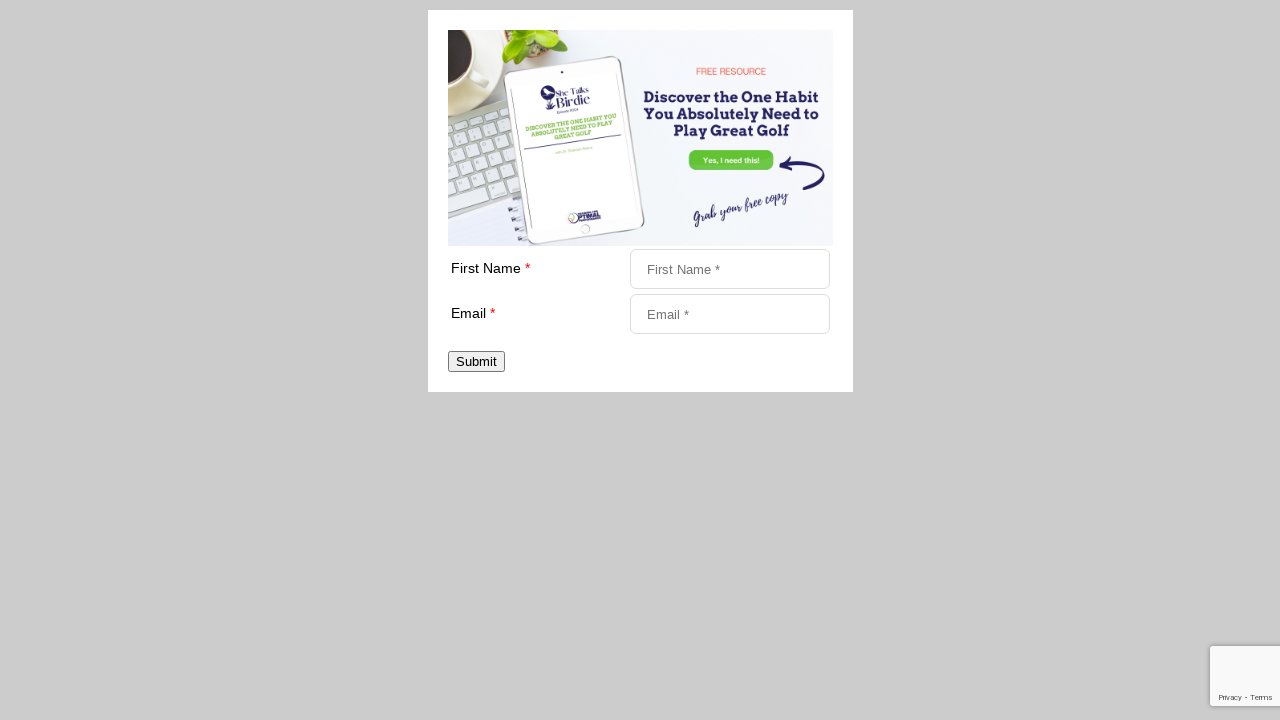

--- FILE ---
content_type: text/html;charset=UTF-8
request_url: https://nj215.infusionsoft.app/app/form/8f6cb7f8178e98b566773b1018ae81aa?cookieUUID=73a8e444-4169-4d46-b8ab-b861054c1629
body_size: 4826
content:
<!DOCTYPE html PUBLIC "-//W3C//DTD XHTML 1.0 Transitional//EN" "http://www.w3.org/TR/xhtml1/DTD/xhtml1-transitional.dtd">
<html>
    <head>
        <title>STB - #004&nbsp;
Cheat Sheet Request - Powered by Keap</title>
        <meta name="viewport" content="width=device-width, initial-scale=1">
        <link rel="shortcut icon" href=/slices/style/keap-favicon.ico type="image/x-icon"/>

<!-- Headers to prevent the caching of pages -->
<meta http-equiv="Content-Type" content="text/html;charset=UTF-8"/>
<meta http-equiv="pragma" content="no-cache"/>
<meta http-equiv="cache-control" content="no-store"/>
<script src="/js/lightbox_js.jsp?b=1.70.0.890698-hf-202601151939" type="text/javascript"></script><link href="/css/anti_spam.jsp?b=1.70.0.890698-hf-202601151939" media="all" rel="stylesheet" type="text/css" /><script type="text/javascript">(function() {
                            var styleArray = ["/css/anti_spam.jsp"];
                            if (window.Infusion) {
                                Infusion.stylesLoaded(styleArray);
                            } else if (window.InfusionStyles) {
                                window.InfusionStyles.concat(styleArray);
                            } else {
                                window.InfusionStyles = styleArray;
                            }
                        })();</script><script src="/js/webform/iFrameMagicServer.js?b=1.70.0.890698-hf-202601151939" type="text/javascript"></script><link href="/resources/external/bower/pikaday/css/pikaday.css?b=1.70.0.890698-hf-202601151939" media="all" rel="stylesheet" type="text/css" /><script type="text/javascript">(function() {
                            var styleArray = ["/resources/external/bower/pikaday/css/pikaday.css"];
                            if (window.Infusion) {
                                Infusion.stylesLoaded(styleArray);
                            } else if (window.InfusionStyles) {
                                window.InfusionStyles.concat(styleArray);
                            } else {
                                window.InfusionStyles = styleArray;
                            }
                        })();</script><style>
            .pikaday-container {
                position: absolute;
                z-index: 10;
            }
        </style>
    </head>
    <body marginwidth="0" offset="0" leftmargin="0" style="margin-bottom: 0px; margin-top: 0px" marginheight="0" >
        <style type="text/css">
.beta-base .preheader, .beta-base .header, .beta-base .sidebar, .beta-base .body, .beta-base .footer, #mainContent {
    text-align: start;
}
.beta-base .preheader, .beta-base .header, .beta-base .body, .beta-base .sidebar, .beta-base .leftSidebar, .beta-base .rightSidebar, .beta-base .footer {
    margin: 0;
    padding: 0;
    border: none;
    white-space: normal;
    line-height: normal;
}
.beta-base .title, .beta-base .subtitle, .beta-base .text, .beta-base img {
    margin: 0;
    padding: 0;
    background: none;
    border: none;
    white-space: normal;
    line-height: normal;
}
.beta-base .bodyContainer td.preheader{
    padding: 10px 0;
}
.beta-base .bodyContainer td.header {
    padding: 0;
    height: 30px;
}
.beta-base .bodyContainer td.body, .beta-base .bodyContainer td.footer,
.beta-base .bodyContainer td.sidebar, .beta-base .bodyContainer td.leftSidebar, .beta-base .bodyContainer td.rightSidebar {
    padding: 20px;
}
.beta-base .bodyContainer td.header p, .beta-base .bodyContainer td.preheader p, .beta-base .bodyContainer td.body p,
.beta-base .bodyContainer td.footer p, .beta-base .bodyContainer td.sidebar p,
.beta-base .bodyContainer td.leftSidebar p, .beta-base .bodyContainer td.rightSidebar p {
    margin: 0;
    color: inherit;
}
.beta-base .bodyContainer td.header div.title, .beta-base .bodyContainer td.preheader div.title, .beta-base .bodyContainer td.body div.title,
.beta-base .bodyContainer td.footer div.title, .beta-base .bodyContainer td.sidebar div.title,
.beta-base .bodyContainer td.leftSidebar div.title, .beta-base .bodyContainer td.rightSidebar div.title,
.beta-base .bodyContainer td.header div.subtitle, .beta-base .bodyContainer td.preheader div.subtitle, .beta-base .bodyContainer td.body div.subtitle,
.beta-base .bodyContainer td.footer div.subtitle, .beta-base .bodyContainer td.sidebar div.subtitle,
.beta-base .bodyContainer td.leftSidebar div.subtitle, .beta-base .bodyContainer td.rightSidebar div.subtitle,
.beta-base .bodyContainer td.header div.text, .beta-base .bodyContainer td.preheader div.text, .beta-base .bodyContainer td.body div.text, .beta-base .bodyContainer td.body div.text div,
.beta-base .bodyContainer td.footer div.text, .beta-base .bodyContainer td.sidebar div.text,
.beta-base .bodyContainer td.leftSidebar div.text, .beta-base .bodyContainer td.rightSidebar div.text {
    overflow: auto;
}
.beta-base .optout {
    margin-bottom: 10px;
    margin-top: 10px;
}
div.infusion-captcha {
    width: 220px;
    padding: 10px;
}
div.infusion-captcha input, div.infusion-captcha select, div.infusion-captcha textarea {
    width: 95%;
    display: inline-block;
    vertical-align: middle;
}
table.infusion-field-container td.infusion-field-input-container {
    padding-bottom: 12px;
}
table.infusion-field-container td + .infusion-field-input-container {
    padding-bottom: 0 !important;
}
table.infusion-field-container td + .infusion-field-label-container {
    padding-bottom: 12px !important;
}
table.infusion-field-container td.infusion-field-input-container input[type='text'],
table.infusion-field-container td.infusion-field-input-container input[type='email'],
table.infusion-field-container td.infusion-field-input-container input[type='tel'],
table.infusion-field-container td.infusion-field-input-container input[type='password'],
table.infusion-field-container td.infusion-field-input-container textarea {
    width: 100%;
    margin: 0;
}
table.infusion-field-container td.infusion-field-input-container input[type='text'],
table.infusion-field-container td.infusion-field-input-container input[type='email'],
table.infusion-field-container td.infusion-field-input-container input[type='tel'],
table.infusion-field-container td.infusion-field-input-container input[type='password'],
table.infusion-field-container td.infusion-field-input-container select {
    background-color: #fff;
    border-radius: 6px;
    border: 1px solid #ddd;
    box-sizing: border-box;
    padding: 8px 16px;
    height: 40px;
    line-height: normal;
    outline: none;
    -webkit-appearance: none;
    -webkit-transition: border .3s ease;
    transition: border .3s ease;
}
table.infusion-field-container td.infusion-field-input-container input.infusion-field-required {
    border-color: red;
}
table.infusion-field-container td.infusion-field-input-container input.infusion-field-required::placeholder,
table.infusion-field-container td.infusion-field-input-container textarea.infusion-field-required::placeholder,
table.infusion-field-container td.infusion-field-label-container .span-required-field {
    color: red;
}
table.infusion-field-container td.infusion-field-input-container div.infusion-field-input-container select.infusion-field-required,
table.infusion-field-container td.infusion-field-input-container select.infusion-field-required {
    border-color: red;
    color: red !important;
}
table.infusion-field-container td.infusion-field-input-container textarea.infusion-field-required {
    border-color: red;
}
table.infusion-field-container td.infusion-field-input-container div.infusion-field-required-errorMessage {
    color: red;
    font-size: 12px;
    font-family: Arial;
    padding-left: 4px;
    padding-top: 2px;
    padding-bottom: 5px;
}
table.infusion-field-container td.infusion-field-input-container select {
    background-image: url("data:image/svg+xml,%3Csvg xmlns='http://www.w3.org/2000/svg' viewBox='0 0 24 24' id='chevron-down'%3E%3Cpath d='M6.293 9.293a1 1 0 0 1 1.414 0L12 13.586l4.293-4.293a1 1 0 1 1 1.414 1.414l-5 5a1 1 0 0 1-1.414 0l-5-5a1 1 0 0 1 0-1.414z' fill-rule='evenodd'%3E%3C/path%3E%3C/svg%3E");
    background-size: 20px;
    background-position: calc(100% - 6px) center;
    background-repeat: no-repeat;
}
table.infusion-field-container td.infusion-field-input-container select {
    width: 100%;
    margin: 0;
}
table.infusion-field-container td.infusion-field-input-container select.infusion-multiselect {
    height: auto;
    background-image: none;
}
table.infusion-field-container td.infusion-field-input-container input[type='text']:focus,
table.infusion-field-container td.infusion-field-input-container input[type='email']:focus,
table.infusion-field-container td.infusion-field-input-container input[type='tel']:focus,
table.infusion-field-container td.infusion-field-input-container input[type='password']:focus {
    border-color: #bbb;
}
table.infusion-field-container td.infusion-field-label-container {
    padding-right: 5px;
    max-width: 200px;
}
.infusion-label-checkbox {
    position: relative;
    top: -3px;
}
span.infusion-checkbox {
    display: block;
    margin-left: -5px;
}
td.header .image-snippet img {
    vertical-align: bottom;
}
#webformErrors {
    color: #990000;
    font-size: 14px;
}
html, body {
    margin: 0;
    padding: 0;
    height: 100%;
}
.infusion-form {
    margin: 0;
    height: 100%;
}
.infusion-option {
    display: block;
    text-align: left;
}
@media only screen and (max-width: 675px) {
    .infusion-form .infusion-field-container,
    .infusion-form .infusion-field-container tr,
    .infusion-form .infusion-field-container td,
    .infusion-form .infusion-field-container tbody {
        display: block;
    }
    .infusion-form .infusion-field-container .pika-table tr {
        display: table-row !important;
        margin-bottom: 0 !important;
    }
    .infusion-form .infusion-field-container .pika-table td {
        display: table-cell !important;
    }
    .infusion-form .infusion-field-container .pika-table tbody {
        display: table-row-group !important;
    }
    .infusion-form table.bodyContainer {
        width: 100% !important;
    }
    .infusion-form img {
        max-width: 100%;
        height: auto;
    }
    .infusion-form .image-snippet[contentid="spotlight"] {
        width: 64px;
    }
    .infusion-form .infusion-field-input-container {
        width: 100% !important;
    }
    .infusion-form .video-container iframe {
        width: 100%;
    }
    .infusion-form .infusion-submit button {
        width: 100% !important;
    }
}
</style>
<style type="text/css">
.beta-font-b h1, .beta-font-b h2, .beta-font-b h3, .beta-font-b h4, .beta-font-b h5, .beta-font-b h6 {
    font-family: arial,sans-serif;
}
.beta-font-b h1 {font-size: 24px;}
.beta-font-b h2 {font-size: 20px;}
.beta-font-b h3 {font-size: 14px;}
.beta-font-b h4 {font-size: 12px;}
.beta-font-b h5 {font-size: 10px;}
.beta-font-b h6 {font-size: 8px;}
.beta-font-b address {font-style: italic;}
.beta-font-b pre {font-family: Courier New, monospace;}
.beta-font-b .title, .beta-font-b .title p {
    font-size: 20px;
    font-weight: bold;
    font-family: arial,sans-serif;
}
.beta-font-b .subtitle, .beta-font-b .subtitle p {
    font-size: 11px;
    font-weight: normal;
    font-family: arial,sans-serif;
}
.beta-font-b .text, .beta-font-b p {
    font-size: 12px;
    font-family: arial,sans-serif;
}
.beta-font-b .preheader .text, .beta-font-b .preheader .text p {
    font-size: 11px;
    font-family: arial,sans-serif;
}
.beta-font-b .footer a {
    font-size: 11px;
    font-family: arial,sans-serif;
}
.beta-font-b .footer .text {
    font-size: 10px;
    font-family: verdana,sans-serif;
}
.beta-font-b .sidebar .title, .beta-font-b .leftSidebar .title, .beta-font-b .rightSidebar .title {
    font-size: 15px;
    font-weight: bold;
    font-family: arial,sans-serif;
}
.beta-font-b .sidebar .subtitle, .beta-font-b .leftSidebar .subtitle, .beta-font-b .rightSidebar .subtitle {
    font-size: 12px;
    font-family: arial, sans-serif;
}
.beta-font-b .sidebar .text, .beta-font-b .sidebar .text p, .beta-font-b .leftSidebar .text, .beta-font-b .rightSidebar .text {
    font-size: 11px;
    font-family: arial, sans-serif;
}
.infusion-field-label-container {
    font-size: 14px;
    font-family: arial,sans-serif;
}
.infusion-field-input-container {
    color: #000000;
    font-size: 12px;
}
.infusion-option label {
    color: #000000;
    font-size: 14px;
    font-family: arial,sans-serif;
}
</style>
<style type="text/css">
.default .background{
background-color:#cccccc;
;
}
.default .title{
color:#262262;
;
}
.default .subtitle{
color:#f15c25;
;
}
.default .text{
color:#787878;
;
}
.default a{
color:#f15c25;
;
}
.default .background .preheader .text{
color:#2a2928;
;
}
.default .background .preheader a{
color:#2a2928;
;
}
.default .header{
background-color:#ffffff;
;
}
.default .header .title{
color:#000000;
;
}
.default .header .subtitle{
color:#000000;
;
}
.default .header .text{
color:#000000;
;
}
.default .header .a{
color:#157DB8;
;
}
.default .hero{
background-color:#025C8D;
;
}
.default .hero .title{
color:#FFFFFF;
;
}
.default .hero .subtitle{
color:#FFFFFF;
;
}
.default .hero .text{
color:#FFFFFF;
;
}
.default .hero .a{
color:#157DB8;
;
}
.default .quote{
background-color:#013B5A;
;
}
.default .quote:after{
border-color:#013B5A transparent transparent transparent;
;
}
.default .quote .title{
color:#FFFFFF;
;
}
.default .quote .subtitle{
color:#FFFFFF;
;
}
.default .quote .text{
color:#FFFFFF;
;
}
.default .quote .a{
color:#157DB8;
;
}
.default .body{
background-color:#ffffff;
;
}
.default .main .title{
color:#000000;
;
}
.default .main .subtitle{
color:#000000;
;
}
.default .main .text{
color:#000000;
;
}
.default .main .a{
color:#157DB8;
;
}
.default .sidebar{
background-color:#ffffff;
;
}
.default .sidebar .title{
color:#f15c25;
;
}
.default .sidebar .subtitle{
color:#669940;
;
}
.default .sidebar .text{
color:#000000;
;
}
.default .sidebar .a{
color:#157DB8;
;
}
.default .leftSidebar{
background-color:#ffffff;
;
}
.default .leftSidebar .title{
color:#f15c25;
;
}
.default .leftSidebar .subtitle{
color:#669940;
;
}
.default .rightSidebar{
background-color:#ffffff;
;
}
.default .rightSidebar .title{
color:#f15c25;
;
}
.default .rightSidebar .subtitle{
color:#669940;
;
}
.default .footer{
background-color:#ffffff;
;
}
.default .footer .text{
color:#ffffff;
;
}
.default .footer .title{
color:#000000;
;
}
.default .footer a{
color:#0e2be8;
;
}
.default .footer .subtitle{
color:#000000;
;
}
.default .infusion-field-label-container{
font-size:14px;
;
}
.default .infusion-field-label-container{
font-family:arial;
;
}
.default .infusion-field-label-container{
color:#000000;
;
}
.default .infusion-field-input{
font-size:14px;
;
}
.default .infusion-option label{
font-size:14px;
;
}
.default .infusion-option label{
font-family:arial;
;
}
.default .infusion-option label{
color:#000000;
;
}
.default .webFormBodyContainer{
border-width:0px;
;
}
.default .webFormBodyContainer{
border-style:Hidden;
;
}
.default .webFormBodyContainer{
border-color:#000000;
;
}
</style>
<style type="text/css">
.infusion-field-label-container {
text-align:Left;
}
.infusion-field-input-container {
width:200px;
}
.infusion-field-label-container {
vertical-align:Middle;
}
.bodyContainer {
width:425px;
}
</style>
<script src="https://nj215.infusionsoft.app/app/webTracking/getTrackingCode?b=1.70.0.890698-hf-202601151939" type="text/javascript">
</script>
<script src="https://nj215.infusionsoft.app/app/webform/overwriteRefererJs?b=1.70.0.890698-hf-202601151939" type="text/javascript">
</script>
<script src="https://nj215.infusionsoft.com/resources/external/recaptcha/production/recaptcha.js?b=1.70.0.890698-hf-202601151939" type="text/javascript">
</script>
<script async="async" defer="defer" src="https://www.google.com/recaptcha/api.js?onload=onloadInfusionRecaptchaCallback&render=explicit" type="text/javascript">
</script>
<div class="text" id="webformErrors" name="errorContent">
</div>
<form accept-charset="UTF-8" action="https://nj215.infusionsoft.app/app/form/process/8f6cb7f8178e98b566773b1018ae81aa" class="infusion-form" id="inf_form_8f6cb7f8178e98b566773b1018ae81aa" method="POST" name="STB - #004&nbsp; Cheat Sheet Request" onsubmit="submitWebForm()">
<script type="text/javascript">
function submitWebForm() {
var form = document.forms[0];
var resolution = document.createElement('input');
resolution.setAttribute('id', 'screenResolution');
resolution.setAttribute('type', 'hidden');
resolution.setAttribute('name', 'screenResolution');
var resolutionString = screen.width + 'x' + screen.height;
resolution.setAttribute('value', resolutionString);
form.appendChild(resolution);
var pluginString = '';
if (window.ActiveXObject) {
    var activeXNames = {'AcroPDF.PDF':'Adobe Reader',
        'ShockwaveFlash.ShockwaveFlash':'Flash',
        'QuickTime.QuickTime':'Quick Time',
        'SWCtl':'Shockwave',
        'WMPLayer.OCX':'Windows Media Player',
        'AgControl.AgControl':'Silverlight'};
    var plugin = null;
    for (var activeKey in activeXNames) {
        try {
            plugin = null;
            plugin = new ActiveXObject(activeKey);
        } catch (e) {
            // do nothing, the plugin is not installed
        }
        pluginString += activeXNames[activeKey] + ',';
    }
    var realPlayerNames = ['rmockx.RealPlayer G2 Control',
        'rmocx.RealPlayer G2 Control.1',
        'RealPlayer.RealPlayer(tm) ActiveX Control (32-bit)',
        'RealVideo.RealVideo(tm) ActiveX Control (32-bit)',
        'RealPlayer'];
    for (var index = 0; index < realPlayerNames.length; index++) {
        try {
            plugin = new ActiveXObject(realPlayerNames[index]);
        } catch (e) {
            continue;
        }
        if (plugin) {
            break;
        }
    }
    if (plugin) {
        pluginString += 'RealPlayer,';
    }
} else {
    for (var i = 0; i < navigator.plugins.length; i++) {
        pluginString += navigator.plugins[i].name + ',';
    }
}
pluginString = pluginString.substring(0, pluginString.lastIndexOf(','));
var plugins = document.createElement('input');
plugins.setAttribute('id', 'pluginList');
plugins.setAttribute('type', 'hidden');
plugins.setAttribute('name', 'pluginList');
plugins.setAttribute('value', pluginString);
form.appendChild(plugins);
var java = navigator.javaEnabled();
var javaEnabled = document.createElement('input');
javaEnabled.setAttribute('id', 'javaEnabled');
javaEnabled.setAttribute('type', 'hidden');
javaEnabled.setAttribute('name', 'javaEnabled');
javaEnabled.setAttribute('value', java);
form.appendChild(javaEnabled);
jQuery('.infusion-submit button').attr('disabled', true);
}
</script><input name="inf_form_xid" type="hidden" value="8f6cb7f8178e98b566773b1018ae81aa" /><input name="inf_form_name" type="hidden" value="STB - #004&nbsp; Cheat Sheet Request" /><input name="infusionsoft_version" type="hidden" value="1.70.0.890698" />
<div class="default beta-base beta-font-b" id="mainContent" style="height:100%">
<table cellpadding="10" cellspacing="0" class="background" style="width: 100%; height: 100%">
<tbody>
<tr>
<td align="center" valign="top">
<table bgcolor="#FFFFFF" cellpadding="20" cellspacing="0" class="bodyContainer webFormBodyContainer" width="100%">
<tbody>
<tr>
<td bgcolor="#FFFFFF" class="body" sectionid="body" valign="top">
<div>
<div class="authoring-image image-snippet" contentid="image">
<div class="authoring-image image-snippet" contentid="image">
<div class="imageSnippet-alignDiv">
<img align="bottom" alt="Request free download" border="0" class="simage" height="216" src="https://nj215.files.keap.app/nj215/a41c9451-b5b0-4974-9522-321355646d7a" style="margin-left: 0px; margin-right: 0px;" title="Request free download" width="385" />
</div>
</div>
</div>
</div>
<div>
<table class="infusion-field-container" style="width:100%;">
<tbody>
<tr>
<td class="infusion-field-label-container">
<label for="inf_field_FirstName">First Name *</label>
</td>
<td class="infusion-field-input-container" style="width:200px;">
<input autocomplete="given-name" id="inf_field_FirstName" is-required="true" name="inf_field_FirstName" placeholder="First Name *" type="text" />
</td>
</tr>
</tbody>
</table>
</div>
<div>
<table class="infusion-field-container" style="width:100%;">
<tbody>
<tr>
<td class="infusion-field-label-container">
<label for="inf_field_Email">Email *</label>
</td>
<td class="infusion-field-input-container" style="width:200px;">
<input autocomplete="email" id="inf_field_Email" is-required="true" name="inf_field_Email" placeholder="Email *" type="email" />
</td>
</tr>
</tbody>
</table>
</div>
<div>
<div style="height:15px; line-height:15px;">
&nbsp;
</div>
</div>
<div>
<div class="infusion-submit" style="text-align:left;">
<button class="infusion-recaptcha" id="recaptcha_8f6cb7f8178e98b566773b1018ae81aa" style="" type="submit" value="Submit">Submit</button>
</div>
</div>
</td>
</tr>
</tbody>
</table>
</td>
</tr>
</tbody>
</table>
</div>
<input type="text" name="inf_t9N3SfeAdDPubpUe" class="inf_1d4555be5c288564c5135d309fe03d96"></form><script>(function(){function c(){var b=a.contentDocument||a.contentWindow.document;if(b){var d=b.createElement('script');d.innerHTML="window.__CF$cv$params={r:'9bfaa646e860c892',t:'MTc2ODcwMzIwNy4wMDAwMDA='};var a=document.createElement('script');a.nonce='';a.src='/cdn-cgi/challenge-platform/scripts/jsd/main.js';document.getElementsByTagName('head')[0].appendChild(a);";b.getElementsByTagName('head')[0].appendChild(d)}}if(document.body){var a=document.createElement('iframe');a.height=1;a.width=1;a.style.position='absolute';a.style.top=0;a.style.left=0;a.style.border='none';a.style.visibility='hidden';document.body.appendChild(a);if('loading'!==document.readyState)c();else if(window.addEventListener)document.addEventListener('DOMContentLoaded',c);else{var e=document.onreadystatechange||function(){};document.onreadystatechange=function(b){e(b);'loading'!==document.readyState&&(document.onreadystatechange=e,c())}}}})();</script></body>
    <script src="/resources/external/bower/moment/min/moment.min.js?b=1.70.0.890698-hf-202601151939" type="text/javascript"></script><script src="/resources/external/bower/pikaday/pikaday.js?b=1.70.0.890698-hf-202601151939" type="text/javascript"></script><script type="text/javascript">
        jQuery("input").each(function(i, elem){
            if (jQuery(elem).datepicker) {
                jQuery(elem).datepicker("destroy")
            }
        });
    </script>

    <script type="text/javascript">Infusion.on("TimeZone").exec(function() {
                
        Infusion.TimeZone.getTimeZoneForWebform("STB - #004\u00A0\nCheat Sheet Request");
    
            });</script></html>


--- FILE ---
content_type: text/html; charset=utf-8
request_url: https://www.google.com/recaptcha/api2/anchor?ar=1&k=6Lc077YaAAAAAOmCNTcrJlgYW9Nkop8mpH76BGhy&co=aHR0cHM6Ly9uajIxNS5pbmZ1c2lvbnNvZnQuYXBwOjQ0Mw..&hl=en&v=PoyoqOPhxBO7pBk68S4YbpHZ&size=invisible&anchor-ms=20000&execute-ms=30000&cb=488y8fb6iw6p
body_size: 49287
content:
<!DOCTYPE HTML><html dir="ltr" lang="en"><head><meta http-equiv="Content-Type" content="text/html; charset=UTF-8">
<meta http-equiv="X-UA-Compatible" content="IE=edge">
<title>reCAPTCHA</title>
<style type="text/css">
/* cyrillic-ext */
@font-face {
  font-family: 'Roboto';
  font-style: normal;
  font-weight: 400;
  font-stretch: 100%;
  src: url(//fonts.gstatic.com/s/roboto/v48/KFO7CnqEu92Fr1ME7kSn66aGLdTylUAMa3GUBHMdazTgWw.woff2) format('woff2');
  unicode-range: U+0460-052F, U+1C80-1C8A, U+20B4, U+2DE0-2DFF, U+A640-A69F, U+FE2E-FE2F;
}
/* cyrillic */
@font-face {
  font-family: 'Roboto';
  font-style: normal;
  font-weight: 400;
  font-stretch: 100%;
  src: url(//fonts.gstatic.com/s/roboto/v48/KFO7CnqEu92Fr1ME7kSn66aGLdTylUAMa3iUBHMdazTgWw.woff2) format('woff2');
  unicode-range: U+0301, U+0400-045F, U+0490-0491, U+04B0-04B1, U+2116;
}
/* greek-ext */
@font-face {
  font-family: 'Roboto';
  font-style: normal;
  font-weight: 400;
  font-stretch: 100%;
  src: url(//fonts.gstatic.com/s/roboto/v48/KFO7CnqEu92Fr1ME7kSn66aGLdTylUAMa3CUBHMdazTgWw.woff2) format('woff2');
  unicode-range: U+1F00-1FFF;
}
/* greek */
@font-face {
  font-family: 'Roboto';
  font-style: normal;
  font-weight: 400;
  font-stretch: 100%;
  src: url(//fonts.gstatic.com/s/roboto/v48/KFO7CnqEu92Fr1ME7kSn66aGLdTylUAMa3-UBHMdazTgWw.woff2) format('woff2');
  unicode-range: U+0370-0377, U+037A-037F, U+0384-038A, U+038C, U+038E-03A1, U+03A3-03FF;
}
/* math */
@font-face {
  font-family: 'Roboto';
  font-style: normal;
  font-weight: 400;
  font-stretch: 100%;
  src: url(//fonts.gstatic.com/s/roboto/v48/KFO7CnqEu92Fr1ME7kSn66aGLdTylUAMawCUBHMdazTgWw.woff2) format('woff2');
  unicode-range: U+0302-0303, U+0305, U+0307-0308, U+0310, U+0312, U+0315, U+031A, U+0326-0327, U+032C, U+032F-0330, U+0332-0333, U+0338, U+033A, U+0346, U+034D, U+0391-03A1, U+03A3-03A9, U+03B1-03C9, U+03D1, U+03D5-03D6, U+03F0-03F1, U+03F4-03F5, U+2016-2017, U+2034-2038, U+203C, U+2040, U+2043, U+2047, U+2050, U+2057, U+205F, U+2070-2071, U+2074-208E, U+2090-209C, U+20D0-20DC, U+20E1, U+20E5-20EF, U+2100-2112, U+2114-2115, U+2117-2121, U+2123-214F, U+2190, U+2192, U+2194-21AE, U+21B0-21E5, U+21F1-21F2, U+21F4-2211, U+2213-2214, U+2216-22FF, U+2308-230B, U+2310, U+2319, U+231C-2321, U+2336-237A, U+237C, U+2395, U+239B-23B7, U+23D0, U+23DC-23E1, U+2474-2475, U+25AF, U+25B3, U+25B7, U+25BD, U+25C1, U+25CA, U+25CC, U+25FB, U+266D-266F, U+27C0-27FF, U+2900-2AFF, U+2B0E-2B11, U+2B30-2B4C, U+2BFE, U+3030, U+FF5B, U+FF5D, U+1D400-1D7FF, U+1EE00-1EEFF;
}
/* symbols */
@font-face {
  font-family: 'Roboto';
  font-style: normal;
  font-weight: 400;
  font-stretch: 100%;
  src: url(//fonts.gstatic.com/s/roboto/v48/KFO7CnqEu92Fr1ME7kSn66aGLdTylUAMaxKUBHMdazTgWw.woff2) format('woff2');
  unicode-range: U+0001-000C, U+000E-001F, U+007F-009F, U+20DD-20E0, U+20E2-20E4, U+2150-218F, U+2190, U+2192, U+2194-2199, U+21AF, U+21E6-21F0, U+21F3, U+2218-2219, U+2299, U+22C4-22C6, U+2300-243F, U+2440-244A, U+2460-24FF, U+25A0-27BF, U+2800-28FF, U+2921-2922, U+2981, U+29BF, U+29EB, U+2B00-2BFF, U+4DC0-4DFF, U+FFF9-FFFB, U+10140-1018E, U+10190-1019C, U+101A0, U+101D0-101FD, U+102E0-102FB, U+10E60-10E7E, U+1D2C0-1D2D3, U+1D2E0-1D37F, U+1F000-1F0FF, U+1F100-1F1AD, U+1F1E6-1F1FF, U+1F30D-1F30F, U+1F315, U+1F31C, U+1F31E, U+1F320-1F32C, U+1F336, U+1F378, U+1F37D, U+1F382, U+1F393-1F39F, U+1F3A7-1F3A8, U+1F3AC-1F3AF, U+1F3C2, U+1F3C4-1F3C6, U+1F3CA-1F3CE, U+1F3D4-1F3E0, U+1F3ED, U+1F3F1-1F3F3, U+1F3F5-1F3F7, U+1F408, U+1F415, U+1F41F, U+1F426, U+1F43F, U+1F441-1F442, U+1F444, U+1F446-1F449, U+1F44C-1F44E, U+1F453, U+1F46A, U+1F47D, U+1F4A3, U+1F4B0, U+1F4B3, U+1F4B9, U+1F4BB, U+1F4BF, U+1F4C8-1F4CB, U+1F4D6, U+1F4DA, U+1F4DF, U+1F4E3-1F4E6, U+1F4EA-1F4ED, U+1F4F7, U+1F4F9-1F4FB, U+1F4FD-1F4FE, U+1F503, U+1F507-1F50B, U+1F50D, U+1F512-1F513, U+1F53E-1F54A, U+1F54F-1F5FA, U+1F610, U+1F650-1F67F, U+1F687, U+1F68D, U+1F691, U+1F694, U+1F698, U+1F6AD, U+1F6B2, U+1F6B9-1F6BA, U+1F6BC, U+1F6C6-1F6CF, U+1F6D3-1F6D7, U+1F6E0-1F6EA, U+1F6F0-1F6F3, U+1F6F7-1F6FC, U+1F700-1F7FF, U+1F800-1F80B, U+1F810-1F847, U+1F850-1F859, U+1F860-1F887, U+1F890-1F8AD, U+1F8B0-1F8BB, U+1F8C0-1F8C1, U+1F900-1F90B, U+1F93B, U+1F946, U+1F984, U+1F996, U+1F9E9, U+1FA00-1FA6F, U+1FA70-1FA7C, U+1FA80-1FA89, U+1FA8F-1FAC6, U+1FACE-1FADC, U+1FADF-1FAE9, U+1FAF0-1FAF8, U+1FB00-1FBFF;
}
/* vietnamese */
@font-face {
  font-family: 'Roboto';
  font-style: normal;
  font-weight: 400;
  font-stretch: 100%;
  src: url(//fonts.gstatic.com/s/roboto/v48/KFO7CnqEu92Fr1ME7kSn66aGLdTylUAMa3OUBHMdazTgWw.woff2) format('woff2');
  unicode-range: U+0102-0103, U+0110-0111, U+0128-0129, U+0168-0169, U+01A0-01A1, U+01AF-01B0, U+0300-0301, U+0303-0304, U+0308-0309, U+0323, U+0329, U+1EA0-1EF9, U+20AB;
}
/* latin-ext */
@font-face {
  font-family: 'Roboto';
  font-style: normal;
  font-weight: 400;
  font-stretch: 100%;
  src: url(//fonts.gstatic.com/s/roboto/v48/KFO7CnqEu92Fr1ME7kSn66aGLdTylUAMa3KUBHMdazTgWw.woff2) format('woff2');
  unicode-range: U+0100-02BA, U+02BD-02C5, U+02C7-02CC, U+02CE-02D7, U+02DD-02FF, U+0304, U+0308, U+0329, U+1D00-1DBF, U+1E00-1E9F, U+1EF2-1EFF, U+2020, U+20A0-20AB, U+20AD-20C0, U+2113, U+2C60-2C7F, U+A720-A7FF;
}
/* latin */
@font-face {
  font-family: 'Roboto';
  font-style: normal;
  font-weight: 400;
  font-stretch: 100%;
  src: url(//fonts.gstatic.com/s/roboto/v48/KFO7CnqEu92Fr1ME7kSn66aGLdTylUAMa3yUBHMdazQ.woff2) format('woff2');
  unicode-range: U+0000-00FF, U+0131, U+0152-0153, U+02BB-02BC, U+02C6, U+02DA, U+02DC, U+0304, U+0308, U+0329, U+2000-206F, U+20AC, U+2122, U+2191, U+2193, U+2212, U+2215, U+FEFF, U+FFFD;
}
/* cyrillic-ext */
@font-face {
  font-family: 'Roboto';
  font-style: normal;
  font-weight: 500;
  font-stretch: 100%;
  src: url(//fonts.gstatic.com/s/roboto/v48/KFO7CnqEu92Fr1ME7kSn66aGLdTylUAMa3GUBHMdazTgWw.woff2) format('woff2');
  unicode-range: U+0460-052F, U+1C80-1C8A, U+20B4, U+2DE0-2DFF, U+A640-A69F, U+FE2E-FE2F;
}
/* cyrillic */
@font-face {
  font-family: 'Roboto';
  font-style: normal;
  font-weight: 500;
  font-stretch: 100%;
  src: url(//fonts.gstatic.com/s/roboto/v48/KFO7CnqEu92Fr1ME7kSn66aGLdTylUAMa3iUBHMdazTgWw.woff2) format('woff2');
  unicode-range: U+0301, U+0400-045F, U+0490-0491, U+04B0-04B1, U+2116;
}
/* greek-ext */
@font-face {
  font-family: 'Roboto';
  font-style: normal;
  font-weight: 500;
  font-stretch: 100%;
  src: url(//fonts.gstatic.com/s/roboto/v48/KFO7CnqEu92Fr1ME7kSn66aGLdTylUAMa3CUBHMdazTgWw.woff2) format('woff2');
  unicode-range: U+1F00-1FFF;
}
/* greek */
@font-face {
  font-family: 'Roboto';
  font-style: normal;
  font-weight: 500;
  font-stretch: 100%;
  src: url(//fonts.gstatic.com/s/roboto/v48/KFO7CnqEu92Fr1ME7kSn66aGLdTylUAMa3-UBHMdazTgWw.woff2) format('woff2');
  unicode-range: U+0370-0377, U+037A-037F, U+0384-038A, U+038C, U+038E-03A1, U+03A3-03FF;
}
/* math */
@font-face {
  font-family: 'Roboto';
  font-style: normal;
  font-weight: 500;
  font-stretch: 100%;
  src: url(//fonts.gstatic.com/s/roboto/v48/KFO7CnqEu92Fr1ME7kSn66aGLdTylUAMawCUBHMdazTgWw.woff2) format('woff2');
  unicode-range: U+0302-0303, U+0305, U+0307-0308, U+0310, U+0312, U+0315, U+031A, U+0326-0327, U+032C, U+032F-0330, U+0332-0333, U+0338, U+033A, U+0346, U+034D, U+0391-03A1, U+03A3-03A9, U+03B1-03C9, U+03D1, U+03D5-03D6, U+03F0-03F1, U+03F4-03F5, U+2016-2017, U+2034-2038, U+203C, U+2040, U+2043, U+2047, U+2050, U+2057, U+205F, U+2070-2071, U+2074-208E, U+2090-209C, U+20D0-20DC, U+20E1, U+20E5-20EF, U+2100-2112, U+2114-2115, U+2117-2121, U+2123-214F, U+2190, U+2192, U+2194-21AE, U+21B0-21E5, U+21F1-21F2, U+21F4-2211, U+2213-2214, U+2216-22FF, U+2308-230B, U+2310, U+2319, U+231C-2321, U+2336-237A, U+237C, U+2395, U+239B-23B7, U+23D0, U+23DC-23E1, U+2474-2475, U+25AF, U+25B3, U+25B7, U+25BD, U+25C1, U+25CA, U+25CC, U+25FB, U+266D-266F, U+27C0-27FF, U+2900-2AFF, U+2B0E-2B11, U+2B30-2B4C, U+2BFE, U+3030, U+FF5B, U+FF5D, U+1D400-1D7FF, U+1EE00-1EEFF;
}
/* symbols */
@font-face {
  font-family: 'Roboto';
  font-style: normal;
  font-weight: 500;
  font-stretch: 100%;
  src: url(//fonts.gstatic.com/s/roboto/v48/KFO7CnqEu92Fr1ME7kSn66aGLdTylUAMaxKUBHMdazTgWw.woff2) format('woff2');
  unicode-range: U+0001-000C, U+000E-001F, U+007F-009F, U+20DD-20E0, U+20E2-20E4, U+2150-218F, U+2190, U+2192, U+2194-2199, U+21AF, U+21E6-21F0, U+21F3, U+2218-2219, U+2299, U+22C4-22C6, U+2300-243F, U+2440-244A, U+2460-24FF, U+25A0-27BF, U+2800-28FF, U+2921-2922, U+2981, U+29BF, U+29EB, U+2B00-2BFF, U+4DC0-4DFF, U+FFF9-FFFB, U+10140-1018E, U+10190-1019C, U+101A0, U+101D0-101FD, U+102E0-102FB, U+10E60-10E7E, U+1D2C0-1D2D3, U+1D2E0-1D37F, U+1F000-1F0FF, U+1F100-1F1AD, U+1F1E6-1F1FF, U+1F30D-1F30F, U+1F315, U+1F31C, U+1F31E, U+1F320-1F32C, U+1F336, U+1F378, U+1F37D, U+1F382, U+1F393-1F39F, U+1F3A7-1F3A8, U+1F3AC-1F3AF, U+1F3C2, U+1F3C4-1F3C6, U+1F3CA-1F3CE, U+1F3D4-1F3E0, U+1F3ED, U+1F3F1-1F3F3, U+1F3F5-1F3F7, U+1F408, U+1F415, U+1F41F, U+1F426, U+1F43F, U+1F441-1F442, U+1F444, U+1F446-1F449, U+1F44C-1F44E, U+1F453, U+1F46A, U+1F47D, U+1F4A3, U+1F4B0, U+1F4B3, U+1F4B9, U+1F4BB, U+1F4BF, U+1F4C8-1F4CB, U+1F4D6, U+1F4DA, U+1F4DF, U+1F4E3-1F4E6, U+1F4EA-1F4ED, U+1F4F7, U+1F4F9-1F4FB, U+1F4FD-1F4FE, U+1F503, U+1F507-1F50B, U+1F50D, U+1F512-1F513, U+1F53E-1F54A, U+1F54F-1F5FA, U+1F610, U+1F650-1F67F, U+1F687, U+1F68D, U+1F691, U+1F694, U+1F698, U+1F6AD, U+1F6B2, U+1F6B9-1F6BA, U+1F6BC, U+1F6C6-1F6CF, U+1F6D3-1F6D7, U+1F6E0-1F6EA, U+1F6F0-1F6F3, U+1F6F7-1F6FC, U+1F700-1F7FF, U+1F800-1F80B, U+1F810-1F847, U+1F850-1F859, U+1F860-1F887, U+1F890-1F8AD, U+1F8B0-1F8BB, U+1F8C0-1F8C1, U+1F900-1F90B, U+1F93B, U+1F946, U+1F984, U+1F996, U+1F9E9, U+1FA00-1FA6F, U+1FA70-1FA7C, U+1FA80-1FA89, U+1FA8F-1FAC6, U+1FACE-1FADC, U+1FADF-1FAE9, U+1FAF0-1FAF8, U+1FB00-1FBFF;
}
/* vietnamese */
@font-face {
  font-family: 'Roboto';
  font-style: normal;
  font-weight: 500;
  font-stretch: 100%;
  src: url(//fonts.gstatic.com/s/roboto/v48/KFO7CnqEu92Fr1ME7kSn66aGLdTylUAMa3OUBHMdazTgWw.woff2) format('woff2');
  unicode-range: U+0102-0103, U+0110-0111, U+0128-0129, U+0168-0169, U+01A0-01A1, U+01AF-01B0, U+0300-0301, U+0303-0304, U+0308-0309, U+0323, U+0329, U+1EA0-1EF9, U+20AB;
}
/* latin-ext */
@font-face {
  font-family: 'Roboto';
  font-style: normal;
  font-weight: 500;
  font-stretch: 100%;
  src: url(//fonts.gstatic.com/s/roboto/v48/KFO7CnqEu92Fr1ME7kSn66aGLdTylUAMa3KUBHMdazTgWw.woff2) format('woff2');
  unicode-range: U+0100-02BA, U+02BD-02C5, U+02C7-02CC, U+02CE-02D7, U+02DD-02FF, U+0304, U+0308, U+0329, U+1D00-1DBF, U+1E00-1E9F, U+1EF2-1EFF, U+2020, U+20A0-20AB, U+20AD-20C0, U+2113, U+2C60-2C7F, U+A720-A7FF;
}
/* latin */
@font-face {
  font-family: 'Roboto';
  font-style: normal;
  font-weight: 500;
  font-stretch: 100%;
  src: url(//fonts.gstatic.com/s/roboto/v48/KFO7CnqEu92Fr1ME7kSn66aGLdTylUAMa3yUBHMdazQ.woff2) format('woff2');
  unicode-range: U+0000-00FF, U+0131, U+0152-0153, U+02BB-02BC, U+02C6, U+02DA, U+02DC, U+0304, U+0308, U+0329, U+2000-206F, U+20AC, U+2122, U+2191, U+2193, U+2212, U+2215, U+FEFF, U+FFFD;
}
/* cyrillic-ext */
@font-face {
  font-family: 'Roboto';
  font-style: normal;
  font-weight: 900;
  font-stretch: 100%;
  src: url(//fonts.gstatic.com/s/roboto/v48/KFO7CnqEu92Fr1ME7kSn66aGLdTylUAMa3GUBHMdazTgWw.woff2) format('woff2');
  unicode-range: U+0460-052F, U+1C80-1C8A, U+20B4, U+2DE0-2DFF, U+A640-A69F, U+FE2E-FE2F;
}
/* cyrillic */
@font-face {
  font-family: 'Roboto';
  font-style: normal;
  font-weight: 900;
  font-stretch: 100%;
  src: url(//fonts.gstatic.com/s/roboto/v48/KFO7CnqEu92Fr1ME7kSn66aGLdTylUAMa3iUBHMdazTgWw.woff2) format('woff2');
  unicode-range: U+0301, U+0400-045F, U+0490-0491, U+04B0-04B1, U+2116;
}
/* greek-ext */
@font-face {
  font-family: 'Roboto';
  font-style: normal;
  font-weight: 900;
  font-stretch: 100%;
  src: url(//fonts.gstatic.com/s/roboto/v48/KFO7CnqEu92Fr1ME7kSn66aGLdTylUAMa3CUBHMdazTgWw.woff2) format('woff2');
  unicode-range: U+1F00-1FFF;
}
/* greek */
@font-face {
  font-family: 'Roboto';
  font-style: normal;
  font-weight: 900;
  font-stretch: 100%;
  src: url(//fonts.gstatic.com/s/roboto/v48/KFO7CnqEu92Fr1ME7kSn66aGLdTylUAMa3-UBHMdazTgWw.woff2) format('woff2');
  unicode-range: U+0370-0377, U+037A-037F, U+0384-038A, U+038C, U+038E-03A1, U+03A3-03FF;
}
/* math */
@font-face {
  font-family: 'Roboto';
  font-style: normal;
  font-weight: 900;
  font-stretch: 100%;
  src: url(//fonts.gstatic.com/s/roboto/v48/KFO7CnqEu92Fr1ME7kSn66aGLdTylUAMawCUBHMdazTgWw.woff2) format('woff2');
  unicode-range: U+0302-0303, U+0305, U+0307-0308, U+0310, U+0312, U+0315, U+031A, U+0326-0327, U+032C, U+032F-0330, U+0332-0333, U+0338, U+033A, U+0346, U+034D, U+0391-03A1, U+03A3-03A9, U+03B1-03C9, U+03D1, U+03D5-03D6, U+03F0-03F1, U+03F4-03F5, U+2016-2017, U+2034-2038, U+203C, U+2040, U+2043, U+2047, U+2050, U+2057, U+205F, U+2070-2071, U+2074-208E, U+2090-209C, U+20D0-20DC, U+20E1, U+20E5-20EF, U+2100-2112, U+2114-2115, U+2117-2121, U+2123-214F, U+2190, U+2192, U+2194-21AE, U+21B0-21E5, U+21F1-21F2, U+21F4-2211, U+2213-2214, U+2216-22FF, U+2308-230B, U+2310, U+2319, U+231C-2321, U+2336-237A, U+237C, U+2395, U+239B-23B7, U+23D0, U+23DC-23E1, U+2474-2475, U+25AF, U+25B3, U+25B7, U+25BD, U+25C1, U+25CA, U+25CC, U+25FB, U+266D-266F, U+27C0-27FF, U+2900-2AFF, U+2B0E-2B11, U+2B30-2B4C, U+2BFE, U+3030, U+FF5B, U+FF5D, U+1D400-1D7FF, U+1EE00-1EEFF;
}
/* symbols */
@font-face {
  font-family: 'Roboto';
  font-style: normal;
  font-weight: 900;
  font-stretch: 100%;
  src: url(//fonts.gstatic.com/s/roboto/v48/KFO7CnqEu92Fr1ME7kSn66aGLdTylUAMaxKUBHMdazTgWw.woff2) format('woff2');
  unicode-range: U+0001-000C, U+000E-001F, U+007F-009F, U+20DD-20E0, U+20E2-20E4, U+2150-218F, U+2190, U+2192, U+2194-2199, U+21AF, U+21E6-21F0, U+21F3, U+2218-2219, U+2299, U+22C4-22C6, U+2300-243F, U+2440-244A, U+2460-24FF, U+25A0-27BF, U+2800-28FF, U+2921-2922, U+2981, U+29BF, U+29EB, U+2B00-2BFF, U+4DC0-4DFF, U+FFF9-FFFB, U+10140-1018E, U+10190-1019C, U+101A0, U+101D0-101FD, U+102E0-102FB, U+10E60-10E7E, U+1D2C0-1D2D3, U+1D2E0-1D37F, U+1F000-1F0FF, U+1F100-1F1AD, U+1F1E6-1F1FF, U+1F30D-1F30F, U+1F315, U+1F31C, U+1F31E, U+1F320-1F32C, U+1F336, U+1F378, U+1F37D, U+1F382, U+1F393-1F39F, U+1F3A7-1F3A8, U+1F3AC-1F3AF, U+1F3C2, U+1F3C4-1F3C6, U+1F3CA-1F3CE, U+1F3D4-1F3E0, U+1F3ED, U+1F3F1-1F3F3, U+1F3F5-1F3F7, U+1F408, U+1F415, U+1F41F, U+1F426, U+1F43F, U+1F441-1F442, U+1F444, U+1F446-1F449, U+1F44C-1F44E, U+1F453, U+1F46A, U+1F47D, U+1F4A3, U+1F4B0, U+1F4B3, U+1F4B9, U+1F4BB, U+1F4BF, U+1F4C8-1F4CB, U+1F4D6, U+1F4DA, U+1F4DF, U+1F4E3-1F4E6, U+1F4EA-1F4ED, U+1F4F7, U+1F4F9-1F4FB, U+1F4FD-1F4FE, U+1F503, U+1F507-1F50B, U+1F50D, U+1F512-1F513, U+1F53E-1F54A, U+1F54F-1F5FA, U+1F610, U+1F650-1F67F, U+1F687, U+1F68D, U+1F691, U+1F694, U+1F698, U+1F6AD, U+1F6B2, U+1F6B9-1F6BA, U+1F6BC, U+1F6C6-1F6CF, U+1F6D3-1F6D7, U+1F6E0-1F6EA, U+1F6F0-1F6F3, U+1F6F7-1F6FC, U+1F700-1F7FF, U+1F800-1F80B, U+1F810-1F847, U+1F850-1F859, U+1F860-1F887, U+1F890-1F8AD, U+1F8B0-1F8BB, U+1F8C0-1F8C1, U+1F900-1F90B, U+1F93B, U+1F946, U+1F984, U+1F996, U+1F9E9, U+1FA00-1FA6F, U+1FA70-1FA7C, U+1FA80-1FA89, U+1FA8F-1FAC6, U+1FACE-1FADC, U+1FADF-1FAE9, U+1FAF0-1FAF8, U+1FB00-1FBFF;
}
/* vietnamese */
@font-face {
  font-family: 'Roboto';
  font-style: normal;
  font-weight: 900;
  font-stretch: 100%;
  src: url(//fonts.gstatic.com/s/roboto/v48/KFO7CnqEu92Fr1ME7kSn66aGLdTylUAMa3OUBHMdazTgWw.woff2) format('woff2');
  unicode-range: U+0102-0103, U+0110-0111, U+0128-0129, U+0168-0169, U+01A0-01A1, U+01AF-01B0, U+0300-0301, U+0303-0304, U+0308-0309, U+0323, U+0329, U+1EA0-1EF9, U+20AB;
}
/* latin-ext */
@font-face {
  font-family: 'Roboto';
  font-style: normal;
  font-weight: 900;
  font-stretch: 100%;
  src: url(//fonts.gstatic.com/s/roboto/v48/KFO7CnqEu92Fr1ME7kSn66aGLdTylUAMa3KUBHMdazTgWw.woff2) format('woff2');
  unicode-range: U+0100-02BA, U+02BD-02C5, U+02C7-02CC, U+02CE-02D7, U+02DD-02FF, U+0304, U+0308, U+0329, U+1D00-1DBF, U+1E00-1E9F, U+1EF2-1EFF, U+2020, U+20A0-20AB, U+20AD-20C0, U+2113, U+2C60-2C7F, U+A720-A7FF;
}
/* latin */
@font-face {
  font-family: 'Roboto';
  font-style: normal;
  font-weight: 900;
  font-stretch: 100%;
  src: url(//fonts.gstatic.com/s/roboto/v48/KFO7CnqEu92Fr1ME7kSn66aGLdTylUAMa3yUBHMdazQ.woff2) format('woff2');
  unicode-range: U+0000-00FF, U+0131, U+0152-0153, U+02BB-02BC, U+02C6, U+02DA, U+02DC, U+0304, U+0308, U+0329, U+2000-206F, U+20AC, U+2122, U+2191, U+2193, U+2212, U+2215, U+FEFF, U+FFFD;
}

</style>
<link rel="stylesheet" type="text/css" href="https://www.gstatic.com/recaptcha/releases/PoyoqOPhxBO7pBk68S4YbpHZ/styles__ltr.css">
<script nonce="ECXmOJOSvoJzsXjAtT0TCg" type="text/javascript">window['__recaptcha_api'] = 'https://www.google.com/recaptcha/api2/';</script>
<script type="text/javascript" src="https://www.gstatic.com/recaptcha/releases/PoyoqOPhxBO7pBk68S4YbpHZ/recaptcha__en.js" nonce="ECXmOJOSvoJzsXjAtT0TCg">
      
    </script></head>
<body><div id="rc-anchor-alert" class="rc-anchor-alert"></div>
<input type="hidden" id="recaptcha-token" value="[base64]">
<script type="text/javascript" nonce="ECXmOJOSvoJzsXjAtT0TCg">
      recaptcha.anchor.Main.init("[\x22ainput\x22,[\x22bgdata\x22,\x22\x22,\[base64]/[base64]/[base64]/[base64]/cjw8ejpyPj4+eil9Y2F0Y2gobCl7dGhyb3cgbDt9fSxIPWZ1bmN0aW9uKHcsdCx6KXtpZih3PT0xOTR8fHc9PTIwOCl0LnZbd10/dC52W3ddLmNvbmNhdCh6KTp0LnZbd109b2Yoeix0KTtlbHNle2lmKHQuYkImJnchPTMxNylyZXR1cm47dz09NjZ8fHc9PTEyMnx8dz09NDcwfHx3PT00NHx8dz09NDE2fHx3PT0zOTd8fHc9PTQyMXx8dz09Njh8fHc9PTcwfHx3PT0xODQ/[base64]/[base64]/[base64]/bmV3IGRbVl0oSlswXSk6cD09Mj9uZXcgZFtWXShKWzBdLEpbMV0pOnA9PTM/bmV3IGRbVl0oSlswXSxKWzFdLEpbMl0pOnA9PTQ/[base64]/[base64]/[base64]/[base64]\x22,\[base64]\\u003d\x22,\[base64]/cFzDj8OfaWHDmMKPwoRNdXjCl8K8wrjDoF/Dt23DsFxOw7fCk8KQMsOKfcKIYU3DlsORfsOHwpDCtgrCqQ9uwqLCvsK1w7/ChWPDiAfDhsOQGsK2BUJiDcKPw4XDpsKewoU5w7zDscOidsO9w6BwwowTcT/DhcKJw5YhXydXwoJSPxjCqy7ClRfChBl3w4ANXsKKwpnDohpowot0OUTDhTrCl8KGDVFzw4U3VMKhwogORMKRw70oB13Cj1rDvBBYwrfDqMKow5Aiw4d9FwXDrMOTw7rDiRM4woDCgD/DkcOjMGdSw6VPMsOAw41JFMOCTcKRRsKvwrzCk8K5wr03BMKQw7sdGQXCmx4dJHvDhQdVa8KLHsOyNhEPw4hXwrvDvsOBS8OSw4LDjcOEVcO/[base64]/Dj8KBwqRdDmzDg35rw6dUw4LDj0sBw6IBQVVOYGnClyAfFcKTJMKFw4JqQ8Otw4XCgMOIwqITIwbChsKCw4rDncKXc8K4CypwLmMYwqoZw7cnw7ViwrzCqQ/CvMKfw4sWwqZ0M8OpKw3Cjw1MwrrCv8Oswo3CgSHCnUUQVMKdYMKMBsOjd8KRIXXCngcIOSs+XFzDjht+wqbCjsOkZsK5w6oAWsOGNsKpB8KdTlhVayRPFT/DsHIrwr5pw6vDs1tqf8Kmw73DpcOBJcKcw4xBPWUXOcORwoHChBrDgxrClMOmb2dRwqouwqJ3ecKCdC7ChsOtw5rCgSXChH5kw4fDm1fDlSrCuBtRwr/DksOMwrkIw5IhecKGDXTCq8KOEcOVwo3Dpxo0wp/[base64]/[base64]/wrTCoi9Sw6HDu8OIMsKYf8KdT1cDw4ZBwr1yw40cHSwLcBTCvirDjsO1DDAAw7PCv8Ozwp7CkR5Nw5YowofDsjDDtD0MwrfDvMONF8OEYMKlw5xJV8K2wpQIwozClcKwcDgje8O4DMKtw4/Dg1IXw4oVwprCinbDpHNETcK1w5xkwoYwL2PDo8OGel/DonZ8bsKcVljDhmfCk1XDngtQGMKfMMKNw5vDn8K/w4/DisK/X8KYw43ClR7Dl03DtnZwwrBKwpNlwoxlfsKvw5/Dl8KSJMKmwrjDnnDDq8KoccOmwovCo8O1woPDmsKbw7gLw4oqw51KTynCnBXDiXQPScKYU8KBasKXw6nDnFt4w5t/WznCgTIAw48zLgrDqsKWwqjDn8KywqrDmzVnw6/Cl8OfJsOlw7Vmw4YaG8Kfw7pdFMKnwqbDp3LCrsK4w7rCtDQeP8K7wodIEhbDkMK/HWrDvMO/JkpZfyzDo0PCkmFOw4IpXMKrc8O9w5XCucKiJUvDksO6wqHDrcKUw6Jdw7twR8KTwrnCusKTw6rDiWLCgcKvHSBOSV7DvMOtwpAzLwI6wp/[base64]/DkcKBP8OuwqBPaGsRw5DCjcO1MCbCp8OSw4LDrVbDjsK6J2M5wpFQw6EyXcOVwop5aVnCnzJ5w7YNa8OMYWjCnyDCtivCrX9ZHsKWEcKVfcOBP8OCZ8O9w6gSKVldFx/[base64]/Dq3sMwqnCrl0Iw7g2HVZIVi4WwpzCrsKWLSUAwpfCqldGw4kpwrLCpcOxWHXDvcKewp7Cg27DtAd9w6TCkcKBLMKhwpDCtcO+w4pBw5hyE8OET8KqPMOMwonCtcO0w73DoWrCjy/DrsObY8Knw7zCisKgT8O/[base64]/CosOIZ8KrwpFpwoTDlMKSwrfCj8OFHTTCu1XCucK2w6g9wqDClsK0IhwhD39mw6jCpkYbNnPCo1dIw4jDtsK+wqxEAMObw54FwpxFw4JEQy7DnsOzw61JdsKIwqgdQsKHwp5YwpXCkCR5OsKewrzCm8OTw5xAwq7DrwXDiUQBECMcXUXDoMKuw45CfB0Yw6/DtcK8w4fCiF7CrcO8dUY5wrzDvGA0GsKpwpDDjcOGe8KmFMOCwofDv2xfGEfDvRnDo8OgwonDmULClMO2IDvDjMOew5s8RVHCsGnDty/DkQTCgxcGw4HDk0RbTh81dMK2RDggQyrCusKSXGQmfsOGCsOLwpMHw7Rhc8KCaF9twrTDo8KvNk3DrsK+DMOtw7d9wrVvdSNHwqDCjDnDhDhRw7BAw4g9N8O/woNvRSjCmMKqT1M0woTCrMKvw5LDlMOMwqzCqU3DpDzDo3TDmVrCkcK/Rm/[base64]/CkMKOJsKiwqoYUcK3FELCokjDlEDDgXVtw4oWeQ13ZwLChQk0NcKtwpZgw5vCpMKAwr7Co08FAcO+asODAFRSBcKww4AbworCg2NJw7QZwpRfwpTCuzNSYztNBMKlwrPDnhjCnsKzwrTCrCHDtn3DqWM6wpbDlyJ1w63DkicpRMOrP2R1LcKNd8KlKA/DlcKfMMOYwrTDlcOBIj5zw7dddU0tw7N1w7jDlMOEw7fDqXPCvcK4wq8LVsOmShjCisONK0FzwpbCv0DDoMKVOMKCfHlMPzPDpMOHw6jDoUTCgQPDhsOEwrw6KcO3wr/CuyPCshcUw7lPBMKtw5/[base64]/[base64]/Dt8Oew7soLwhUw4UwewjCiEvDuWghw6PDtMK1Pg/[base64]/DlWsjw4XDoz3CpT3DgMOUW8OLwrLDnUU4JG7CgEsMB8OrQsOASH8KMGnDoGMwcn7CrwU8wr5ewrTCssKwS8OgwoXCo8O/wpDCoXReMsKmWkfCuR95w7bCtcK6Vl8Be8K/wpQWw4IHIifDosKZccKnFHPCj2LDrcKAw6RIKlcgUEkww5pfwqZVw4XDg8KAwp/CkxrCrFx+R8KEwpZ7eQvDocONwoZVIShFwqMXV8KidSrCrgQ0w6/DnibCl1IWREUmHhnDigcqwpLDtMOMHBF5HcKZwqVSGMKUw4HDv3UWJUU3VsOzTMKpwqrDqcOOwpYuw7XDmy7DiMKawpQ/w7lsw61HbUHDslwCwpbCqyvDp8KoUsKkwqkSwrnCisKbbsKkbMKMwoE9ZGrCsgEuGcKET8O/MMKWwqwoBELCgsOEZ8Ojw5/CvcO5w400dQtUwprCj8KvKsKywrsFfgXDjhrCq8KAbsO7KW8sw43DqcKqw7thHMOPwq9jGcOww4FvPcKmw6FpVsKRaRYewrdYw6PCvcKUwo7CsMKCU8OFwqXCn1F9w5XClm/CtcK2IcKoa8Otw4AATMKcXcKTwqMEbsKzw47Dp8KnGHR/[base64]/DqsKYwrtvwpbDv33DqQLCpsKyEkXDpHw/H2gCek1uw5tSw4vCqX3CocK0wqrCp1c8wqvCoV0Sw43CkjY4fgHCuFPDhsKiw70nw6XCvsO7w5zDgcKVw6xgXgUZBsKtHGAUw7HDgMOXOcOrdMOIXsKfw7zCujcxLcK9eMKtwps7w6bDmRTCtBfDgMKGwpjCjHFuE8K1PXwrLRzCgcO3wrkow6/[base64]/[base64]/[base64]/woVoQ03CqxvCjDV/wotvwqlmCGTCpQbDrsK9woZ9BcO2wprClsOGcy4kw5dANg0ew4kUOMKKw4h4woA5wo8oSMOYOcKvwr89Tz9QKHTCrDwxAGnDsMKtDsK5IMOBNMKSGmUXw4IFUzbDgm7Dk8OwwrPDiMOxwr5JOwnDr8O/[base64]/[base64]/CrkAVw5HCnBvCq0pzw6kcI8OMEzrCocOhwoHDncOcZcKBZcKbGUUpw69Iwr1NL8Oww4PDg0nCszlTLMKVeMOiwrLCncKGwr/CjMOJwrXCi8KHUMOqMhsrKMKmclTDlcOvwqgyOisKJl3DvMKaw7/Dkz1vw75gw7gsZUfClMOpw7zDm8Kaw6V/a8K2w6zDoyjCpcKHF20GworDgTElJ8KuwrVOw5kaCsKnQwIRHklpw4R6wrPCohk7w7XCvcKHKEPDjMK6w7PDksO3wqzCn8KFwqBCwpl3w7nDh259woPDnXQ/w77DmcKGwoRCw4nCqTB8wq/CiUvChcKOw4opwpUdHcObMDF8wrLDvBTDpF/DrkXDs3rCucKeIHVzwoUkwprCrDXClMO4w5Uvwo5FBMOgw5fDvMKjwqrCvRZywovDjMOJTwYHwq3Cjyd1MXAsw6jDimhICVbChnvCvn3DnMK/wrLDi3bCsmXDgMKkeU5qwobCpsKiwqXDhMO5MsKzwpcyYhvDkRM0wqbDlww3TcOJEMKjRl3DoMKiOcO8VMOQwqVNw5DCmXHCh8KMWcKSSMOJwoEYBcOIw6kAwpjDjsOiUWc8V8KOw7ZjUsKJQHrDu8OXw61KRcO3w6jChRLCjig5wrcEwrl3acKgVMKOHSnDuUVuVcO/wovDt8K9w6bDusOAw7vDnSvCikjCosKgwpPCvcK5w7/CgwbDg8KCCcKjOGPDscOSwozDssOaw6nCisKFwpYFQcOPw6tTQxkwwqUhwr5dKsKkwpbDvF7Dq8Kgw4TCu8OPDBtuwqMEw7vCkMOxwqAVNcOmH3jDjcOywr/CjMOrwp3Clj/Dt1fCoMKaw6bDrcOWw4EuwqVCIsOzwpcUw4h8H8OXwpg+bsKVwoFhTMKBwpNRw6d2w5bCtwXDtw3CpmrCscOCLMKaw48Kwq3DssO0EcOELxYyIcKEdytxU8OENsKbSMO1FsObwpPDrzDDpMKjw7LCvQbDrg5nciDCqCsLw7Zzw4hjwoPCiiDDkh3Do8KfNMOpwqtWwq/[base64]/P2MzGRHCtFPCpMKqW8OkEMOOB1bCs8K4S8OlQHjCkzPCscKcB8O4wprDkGQMQBBrw4PDvMKlw5XDo8OPw5nCm8KIZitpw4fDnVvDi8Ozwp4/RTjCgcO4Tz1Jwp3DkMKbw7oDw5HCrwMrw7wqwoNtdhnDqBodw5TDvMOQEMK+w7BOZ1BQDEbDgsKFTArCjsOxIH5lwpbClWZgwpLDjMObf8O1w5/Cu8OMd2Y1CsOEwr0pb8O2aV48Z8ODw7zCr8OGw6rCrcKFDsKcwoMNQcK/wpDDiQ/[base64]/CksKKGsKpDmhjaWzDjgAiPTMgwr4JZXTCtTMIC13DtXF2wpFrwod+OcKUO8ObwovDhcOVa8K+w6EfRCYAXcKNw6TDuMOKwqsew5Atw43Cs8Kab8K9w4cJccKcwrExw5LCq8OFw49sA8Kdb8OXasOnw5B1w7BmwpV1w6bCljc/wrPCvcKJw5dnOMKULRvCtcKef3/CilbDscKywoHDoAlzw7PCucO5QMOtJMO0wpQ1WVdPw67CmMOXwrcKZ2fDhMKUwrXCsWAww5jDh8OOSk7DnMOWCyjCkcOuLHzCnV8Ywp7CnDzDmmd4w4pgasKLNFtlwrXClcKSw4LDmMKFw7DDt0ITK8Kkw7/CpsKdOWgmw57CuCRCwprDnmlpwoTDhMOWJz/Dm2fCmsOKfGVfwpXCuMOtw5hwwpHCvsOMwqg0w5bCmsKcCXV1bx5yKcK+w6nDh1Mtwr4pPE3DtsOPaMOtTsOEXh5wwqTDlxsAwpfCjyzCssOFw70tQcO6wqJjOsOmQ8KMw40rw7zDkMKteA7CicKpw5/DvMOwwpTDosKrcT07w74CcFvDk8KswqXCjMOqw5XCmMOcw5TCgwrDqh8WwoLDssKaQA1YeDfDiT1xwpjCmMOSwovDrS/CtsKKw5FJw6DCl8K1w4NZRsOswr7CiQTDig7DpFJVYDbCljAfS3N7wrRrKMKzUQsXIxPCicO6wpxqw6EGwovDq0LDrTvDt8KDwozCm8KPwqIRFMOKaMO7C0xZHMOlw4LCtR0VK2rDtcOZaXXCiMOQwoouw7zDtQ3CgSzDoWPCmWzDhsOFQcKHDsOqTsK/WcKoCS1iw6YJwpwrQ8K/CMO4PQgxwr/CkMKawobDnBt5w6kdw6zClsKJwrF4EMO/w5bDpjLCklzCg8K0w4BFd8Kjw74hw43DisK8wrPCqhnCvz4lBsOewpwlScKGEsOyRzRwdWxWw6bDkMKAFWQNU8OfwoYOw6k/w5IQGTBUdxIPDMKWV8OHwqjCjsKcwp/CqlXDtMO9BsK7L8K+HsKFw6DDrMK+w5nCsR/CuSAFO3FIdnHDgcKDb8OzK8KBCsKuwpIaDllfSEvCiB3CjX5WwoDDhFBIe8Oewp3DqsK8w4NKw5pzwo/DoMKtwrrChsOzYMK7w6nDvMOswqw9VD7CvMKow5PCmcKBd27DncKFwqjDkcKxPCjDgRIjw61/MMK9wqXDvTlZw50Pc8OOVCMDbHY/worDtBIhLsKUcMK/DDMnF2NaLMKcw6/CmsK5asK5OgpJW2PCrgBGcD/Cg8KEwonCq2zDqnnDqsO4wpHChwPClDfCjsODTMK0FMOQwqzCqsK5HcKuOcKDw4PCpwPDnF/Cl0Mew7LCv8OWMSJZwqTDoB5Tw5Flw45wwqwvPHkBw7QBwodXDjxYeBTDinLDmsKRRSVTw7hYUgvDoUNnHsKNIcOEw4zCuDLCksK6woPCq8OdRsK7YQXCnHRpw43DoRLDisO4w6pKwpPDgcKEYQ/DvTlpwr/DpyZORj/DlMO0wr8uw4vDtxpgBsOEwrhCw6vCi8KAw73DmiJVwpbCscOjwrt1w6N0OsOIw4nCucK6EMObLsKIwoPCgsOlwq5/w4TDjsKcw7tLJsKtScO3dsKawqvCnR3Cl8ONDn/DiVHDqg8iwqTCtsO3BcO9woNgwo4eOwUJw4s7VsKFw4IQZmIxwqVzwrLDr2nDjMKaNkdBw5/CtRUwL8OhwqLDt8OBwofCumXDjcKMQjRlwpLDkm9lL8O1wopIwq7Cs8Otw4NHw4ltwr3CnktWMzPCvMOEOyVsw4vCn8K2Hzp/wo3Cs3XDkzkBLiDDq3M6MiXComrCpTpeGmXDisOjw7XDgh/CmW4mKcOTw7EeWsO5wqcsw5PCnsO9KiVfwrnDqW/CmhrCjkjCmx02YcOwKsOvwqU8wpvDsjZpw7fCpsKOwojDrSDCmi8TJxTCqMKlw74GNx5sFcKUwrvCuTPDoG9rJBTDmsK+w7DCssKJTMO+w6HCvTkNw6Ubc3UyPXzDncOoccKEw6taw7LCkQrDn2PDollXY8Kka1wKU3NOfcKmLcO9w7DCoRPChcKLw5Z8wobDhw/[base64]/DnsOwwqsUang/wolfw700wrbDgcKReMKxDMK1AQ/[base64]/Cg1V6wrTCqsK1Kj4hw6EiwrAwTMKkw7bClWjDusOxeMO8wp3ChRhwHjTDg8Ozw6jCuG7DiEw3w5dIZzLCq8OpwqsRXsOYF8K/[base64]/dkzCnsKQUi4cw7tWUcOlw67CksKfOsKKacKDwqDDpcO/[base64]/DisO5Wx8eFcOUISDDpw3DkgbCncKNVMKBw6DDjcOkY2zCpcKhw4QOL8KNwpPDiHHCnMKRGDLDuFLClDzDlG7DsMO5w7VMw4rCnjLDnXsBwrJFw7pcMcKhVsKaw75UwohTwrbCuX/DmEMswrTDkgnClHLDkhUmwo7CqsOlw6RzVl7DpBTCp8Kdw4cbw6nCosKjw4rDhxvCusOgwrPCscO3w5wpVRbCkX7CuwgeSB/Dumwdwo40w7XCqVTCr2jCi8KGwpDCnSoTwr7Cn8Ovw4gmfsKuw6kRHEDDhHInQMKUw5Iuw5DCosK/wo7Dt8OpGgnDhMK8w77CrxvDucK5ZsKEw4LDicKPwpLCrzY9EMK/Klx4w7x6wopRwp0mw4lBw6/DhVMOCMKkw7Jxw5lECkcWwp3DiBbDo8OlwpLCqCPDi8ORw4XDrsOYYVlhGHJoHEUfMMOzw4/DtMKYw7B3aEVVO8KBwpkgc1nDi39/SGjDkSZVAHYvwrbDoMKwKjh3w643woF9wr3DoG3DrcO5DWnDhMOow5g/wogEwos8w6HCnFMYFcK1XMKqwpdww5Q9C8O7TnQrOiTChy/[base64]/DuMO4UCXDslN3wofDscKiwod9wrAiHcKnCElxWMKtwrUvacOUFcOcwqTCvMOiw67DvAhDDsKBdsKmXRnCulVQwoYLwrgaTsOowp/[base64]/[base64]/H0oCZMKDPyPDkMK8woJ7XsKyfV09IsOjTsOqwp4nHkA1T8OabnbDtyLCqMKaw4PCi8OXIcO/wr4sw7nDucKxEjzDqcKgVcOmQT5NVsO/V1LCrQVAw7DDozPCiUHCvjzDlhrDtVAMwo3DpBDDssObYzgNCsK9woFJw5Yuw5rDgjMmw7Z9DcKrQXLClcKOLMO/ZFjCr2HCvgtfARU8X8OENMOewo9Bw4tcBMOHwr3DtGwNGlvDocKcwqFUI8OQM2TDqMOLwr7CtMKTwq1lwo98WVNYC3/CtCnCoWzDoGrChsKjTMOmU8OfNk/CnMOVf3bCmX1XaADDjMKQHcKrwoM3GA45UMKWN8KUwq00VMKvw6zDmlJxQgHCqBlOwqgLwrbChlfDrh5nw6prwp/ClF3Cs8KDGMKvwojCswB9wprDsVZfT8KiS24nwqNwwodVw5Zxwp00YMOnDcKMTcKXZsKxA8KawrTCq0vCkGDCoMK/wqvDn8KNWWLDgj04wrfCp8KJwpLCjcOUTzBowqAFwpbDiz89B8ODw63CoCo/wph6w6gydcOqwqTDkWYXVnpAM8KlecOmwq4wB8O7QnDDk8KLPMKOAsOJwrYsfcOMY8KFw6hiZz/[base64]/DiRouRsO5w7JRw4AOwqttwoppwqtJwoF8cWF7w517wrZnfWLDjsKdNcKof8KjBcKrVcKCaH7Ds3cMwol0IgHDm8OGdWQseMOxXzLCt8KJc8O2wpvCusO6cAPDjcKCHxvCm8KEw5/CjMOywqMRZcKYwoglPBrCnznCi0fDoMOlYcKoPcOpJURxwonDvSFRwoPCggBSCcOGw604CGJ3wp3DisO6XsKHExxXd1/CkMOrw7Rhw47Cn2DDiUXDhQ7DmzMtwrrCtcKlwqocLcOnwrzDmsKWwr8aZcKcwrPCucK0bsOESsOJw519Rzwdwq/[base64]/[base64]/[base64]/CoMORXMONwoApH8ObXx7CtsK+w7fCiD3CncKKwpbCpcKJMMOueiZzUMKOXwENwooWw7PDshROwo4UwrAVWCHCrsKow5h8TMKJwrzCpnpXR8O3w7bDolTCtDIJw7cgwpw4IMKif0YLwq/DhcOLCXx+w6c+w5nDrnFkw4PCp0w6bwvCuRoBZcKRw7jDoVpDJsOwblQsNMK8AF8Nw4HClsKDJxPDvsO1wqDDtw8OwrLDgsOsw4kVw7DCpcOGNcOLNShxwpHCrDrDhlgRwqzCkh9kwp/DvcKfb3gzHsORCzpidnDDusKBf8OawrLDn8OwLlMmwqRGIcKLSsO+GcOBC8OOFMOJwoTDkMO8C1/CrhMhw47CmcKTbsKNw5Apwp/DksKiAGBzdsKRwobCrMOde1codsOPw5JJwoDCoinCnMO4wrAAZsKVQcOWJcKJworCrcO1AWFww4oSw6BcwqvCnnXDgcOZOsO6wrjDpQ4kw7JBw5xuw45UwqTDvgHCvCvCoyhJw7rDusKWwp/Dk3vDssOLw4rDplHDjgPCvT3Dv8ODdmDDuzHDhcOEwpDCncKYEMKlRsKhC8O4LsOyw5DCtMONwqTCjGgPBRYnQkxidcKPBsOMw7jDj8OVwp8FwofCqGs7FcKYVyBvHcOZFGpAw74VwokZKsKeVMKoDMKhWMOuNcKEw58jVn/CrsOuw5wHT8KkwpBNw73CqXjDvsOzw6/ClMKnw7rCnMOtw5A6wr96X8O2wrdjcwnDp8O/LMKIwppVwp3ClATDk8Kyw5jDmH/CqcOXNgQnwp3DnA4oBT5WfQ5EbAIEw5LDg1BQBsO5SsK8CjtFRMKZw73Cm3BKa0/CrAlZS14vDl3Dn0vDkC7CqhfCvMKnL8OOTcKpMcKePcOuZmcOFTlkfcK0NiwcwqfDlcONP8KNwq1Mwqg/w5vCn8K2w58Ywr7CvW3ChMOKdMOkwoRhYwdQOWbCsxojXgnDuCjCk18uwr0Dw5/CjzI+dsKoIcOjAMKJw4vDkFxfFEfCh8OSwpspw50gwpfCjMODw4FLTAo7LcK8ScKtwr9DwpwdwoQiccKBwoFiw7RNwochw5/DhsOCDcOtfCtrw47Cg8OTAsKsA0DCqcOFw4XDscOrwrEkYMOEwrHCvHrCgcKVw6/DuMKrWMO2wrbDr8O9AMKyw6jDicO9bMKZwpVWHsO3wqTCscORJsOFIcOEWybDqSpNw7I0wr3CuMOZEsKMw7TDr11Cwr7Cj8OpwpNSRm/ChcOOeMK5wqjCv3/CjBgjwqgawqIfw6FEAwLChlEEwoDCicKtTsKHXEjCpcK2wqkVw5TDryZrwq1leC7CgGzCuBpowpkDwphvw5xFQGLCiMKiw48dSB5IDE9aQmRqZMOoSxkWw5VywqjCr8Odwoo/LUtQwr4CDHsowp3CocOwelPCrXknD8KeES19UcOJwonDpcK5wrZeEsKgLwE7BMOAJcOxw50DDcKObz/[base64]/[base64]/Cm1/[base64]/ZMOKGMOpwo3CmsO4finDhMK+E34wwpHCk8OrBz9fw69Wd8OSwrHDmMOtwqUXwod7w5/[base64]/Dt8OGw77DjnIdP8KOw6YWUncIShAhw6rChQjChX5qGkbDrWTCrcKFw6fDvMKVw7bCn2dbwoXDpXnDjcO9w5zDrFV7w7JKDsOsw4nClWk6wp/CrsKmw55vw53Dii/[base64]/[base64]/[base64]/DnMKDwpZnKxPClcKJc8OFRAHDiQIswonDtWbCmC1cworCrsKuCMKSHwLCh8KswoMXIsONw43Dui8kwqEdPMOJRMOGw7/DlcO4LcKFwpZGL8O7PcOhPWFxwpTDgRbDtgLDnB7CqUTClgZNfjcAeWtXwpTDocO2wpVaVMKiTsOSw6XDuHLCicOUwp4JLMOiI1lXwpoQw6Q4bcO0Py0mw7UdFMKxbMOqUx/CiV1+SsO0AGbDtTFlAcOrTMOJwrFMM8O2asOUVsOrw7tjei4YYCvCiVvDk2jCtUY2FVXCucOxwq/DucOmYwzCojTCgMO7w7nDizbCmcO7w4FjdyvDhlMuFF/[base64]/DujnCnWd9KATCvMO1wrbDljfCkMOXwq1Sw7bCjEcBw4LCpyQ/Z8KgYnzDtWTDoCPDkSDCjsKkw68TSMKRZMOCLcKwYMOOwoXCsMOIw6FYw4wmw5tIWDnDpD3Ds8KhWMOxwpogw7vDoUnDrcOGDW83McO3NcK2Bm/CoMOeBTUCOsKnwoVeCHjDhVZRwp8RdcK1ZnMnw5zCjw/DicOnwr5VEcORwpjDjHYQwp1ZUMOiFA/CkEDDgQIgQz3CmcKCw5bDkzgJRWAXP8KTwpodwrhGwrnDinYsKyPCjBrCssK+bTPDsMOTwrR3w40Tw5VtwqUGT8OGYTN4WsOawobCiy4Cw5HDpsOEwr9OS8OMA8OCw4USw77CoyXChMKgw7/Ci8Odwo1Zw7HDtMO7TUlQw7nCrcK2w7oSecOzZyYxw4QKKETDsMOMw4J/ccO8UgFxw7zCr1Ffe0tUH8OJwqTDg3Bsw4MDWMKdIcOfwpPDr0/CpivCgsOtfsOlTCvCk8OlwrPDoGc/wpBPw4EZL8KMwqEGfC/[base64]/CsjbDnALDpsO8wqEzaEXCm8KRdTZZwq0mw6Yawq3CgcKIVFg9wprDu8KUwq0vFHTCgcOxw77Cgxt0w5vDqcOtGQowJsOWNMO/w6/DqB/DsMOXwrfDuMOVP8OIZcKoU8OTw5fCj1XDon9awozCqh5JIzhGwr8iN1wmwqzCl1PDtMKhUMOOdcOKQ8OwwqrCicKmVcOwwrrCgcOZWMOvw6zDtMKGOjbDrTrDpl/[base64]/CqD/CgnPDoFYmw704Z8O9G8Kvw6AHIsKSwrvCqsO9w64vNg/DoMO7KVxlNsOWYcOoTSTCnzfCtcOZw6o0AUHCkFVRwoYFHcOmd1tUwoLCr8OMIsKVwpHCvz5zCsKDTXE0VcK/ZT3DgcK8c1/DvMKwwoFGQ8KKw6jDusOXPk8JZgnDjFcoR8KQbzXCjMOqwrPCjsOXLcKkw5tPS8KUUsKAckgUChTDhBIFw40NwpjCjcO1NcOYPMOPZVRMVCDCoi4nwqDCuEHDmydfa2I0w41jU8K8w5ZVbAjCkMOGSMKwUcKeIcKDQmJ3bBnDs3PDpsOfdcK/fMOrw7PCsh7CiMKRbSsQLBLCrMK+YSYsPHYwHMKWw5vDtT7CrifDqUEww40Mwp3Dmw/CoAFHY8OXw4XDqFnDkMKaMz/CswV1wrvDhMOSw5ZvwoEwBsORwonDjsKsPW1gNW7CrnxKwrAfw54GL8OMw4jCtMOQw7EEwqQLQwsIek3CgcKufy/DgMOnRMKlWyrCp8K3w6DDtMKQF8OcwpEibScRwqfDjMODX3XCj8Klw53CkcOcwqcJPcKiRltvD1tpXMOQbcOKcsOqQWXCoy/CucK/wr5sdnrDrMKaw7HCo2UFV8OFwopTw4NOw789woDCkj8qGjzDnGTCvMOEEMOawoArwpHCvcOnw4/DicO9JiU3fX/Dk0Aewp3DvnB4KcOhR8KOw6rDmcOawpTDmMKRw6cSVcOrw7jCk8KXX8KZw6QlasKxw4jDscOKTMK5OyPCtRPDscOBw4hCemBqW8KIw5jCncK3wrVTw6Z1w6IqwpBVw5sQw415G8K+SXIgwqjCoMOswpPCv8K9TBwowp/CtMOVw75hez7CkcKHwpVnXMKbWD1UaMKiKDt2w6hWH8OWAgF8fcK/wpt6d8KUYRXCrVsFw7thwrHDoMOxw7DCqy/Cr8KzEMK5wrjCmcKZaCXDrsKcwpfCkwbCvFhAw6PClzlcw4FyWGzClMKFwp7Cn0/Di2fCtMKowq95w7ksw7ISwoQQwr3DnG8WJMOlMcONw5zCpnh6w4Yuw4ktC8OkwrXCo2zCmMKfEsOAQ8KKwr3DuAfDr0xgwr/[base64]/[base64]/Dm8KpwoVJw6w9WTrDuzEIDA7DqsOiFMOfQcKIw67DriwmJMOxw50jwrvCpXACIcOLwpolw5TDv8K3w7VewowbAg1Dw6YaLyrCk8K9wpc1w4/Digdiwp5NSDlsflLDpG5iwrTDt8KyZcKBAMOMCAPDoMKVw7DDq8Ogw5ZGwpxZHRHCoibDoyN4w4/[base64]/DmsOzwqzCumBPeHYTNhjCj8KnIAjDtRFiIcO9PsOhwrIyw5zDjMO0BEJqQMKOYcO5H8Ohw5ZJwqrDu8O9DcKaIcO4w5xvXz5aw7YnwrlKXjkNPGjCqcK5cHPDqMK2w5fCkS3DosK5wqnDsQ8Lczc0w4fDncO3Dms2w65YdgANGVzDvjIsw4nCgsOqHGYDHTAtwr/CglPCtTrCnMODw5XDtjoXw6tMw6RGKcOxw6bDjV1Gwr8rWGhlw58gEsOVKlXDiQ8iw5c1w6zClkhGNRJGwrYED8OMPUVefsKLQ8KjC3ZIw7/[base64]/ChcOGw5l7E8KuwoN/w4fCpXXDt8OkOT7Cj3gQfzLChMOsTMKlw6ciwoLDicOsw47Cl8KKPMOHwphewq7CuzPCrcOJwozDlsKRwp1uwqFEQnBMwq91KMOqDsOgwposw7jCk8O/w44eHwzCr8OVwpbCqiHDncO4KcKIw5fDgcKrwpfDuMKtw53CnQQfPxo6J8OLNgjDhS/CklMRXEM3QcOdw5zCjcKyfcKwwqgRJsKzI8KJw68FwpkJfcKvw4dUwo7CumonX2BHwprClm/[base64]/[base64]/XMOawo7CrcK0TMKgTVUzwr3DucK3N8K9Z8OEGyTCsR/DosO9wq7DiMKwMyB6wrHDq8KEwqAkw47Cn8OKw5fDkMKJfg7DhkPCtEXDgXDClcO0PT/Dmls/fsOrwpkOI8KbGcO7w4VMwpHDk0HDtEUyw7LCu8KHw65SZsOvMhUdK8KQA13CpGDDgsO3QBotTsKrVyEkwot3QEzDsV0yEG/[base64]/[base64]/CgMK4w44DBMKdw4rCtMKpF8Khwq/Cp8K8woHDr00aNsOhwrp9w4sNJcKbwr7DhMOVIQPDhMO5DSHDncKeBm/CrcKGwofClCzDtD/CpsOlwoNkw5nDgMKpdmLDgWvClH3DhMKow7nDnQzCsX4Fw6ImAMOnXsOUw4rDkBfDgUPDhhbDmkxxK30nwrIbwonCtTctTMODc8Ofw4djIjcCwpwwWl/ClBbDlcOWw5TDj8K8wo4WwrUsw5JKWsOAwrQHwp7Dr8KPw7Ivw7bCp8K/fMOgVcO/MMK3Ly87wpohw5dBYMO3wqEofD/DosK0Y8K1ZybDmMORw43CjH3ClsKuw6dOwp86woR1w7rCsXBmK8KdUhp6PsOmwqYrKRYewoXCvBDCjyByw5bDnUfDn3nClGt3w4UVwqzCrGd4JVrCiTDCusK3w6A6w7tdHMK0w6nDpHzDvcOKwqlyw7/[base64]/[base64]/CvBs6EnfCpcKjXgLDm8OKAU7Dm8KxQhHDsWvDqcOuITzCkgvDhMKHwptWXMOPBnZJwqllwq3Cr8KJwpNQIQoZw7/DgMK8eMOowpvDlsOww75iwrISE0RGOCHDj8KndkPDrMOdwonCnnvCoBLCrcKyCMKpw7R1wrLChGdsECYKw4vCoxDDtcKTw73Cj3EpwrYGw4xfbcOowpDDk8OcFcKkwoh/[base64]/CqMOLO3jDlWxUZMOyPsK/ZwkBwrvDisOLwpXCvmoERsOkwpfCi8K/[base64]/CocKqwoIGZcKjKEfDkcKoJ8KNQsOWw5fDvDlOwql2wqIxSsK4NhLCi8K/[base64]/[base64]/[base64]/CpQQ8w4PDncKgw5nDnGnCl8OXw4wAwrfDhU7ChsKCIxl/w5jDjjTDpcKeesKMRMOoNBzCs1pvbMKxVcOqBUzCt8OPw5QsJm3DtQAGS8KGw7PDpsOEHsKiG8OBNcKsw4XCmEjCujzCucKrMsKJwqt6woHDuTd6f2zDkQjCmHJZT3NBw53Dn1DCjMOfNh/CtMOhesKHdMKOb3nCpcKlwrjDkcKKJyHChkjCqm0yw63Ch8KMwpjCuMKzwrt+YT7CuMKawpBcMMOQw4/DthTDvMOAwr3DkwxSRsOXwoMXU8KmwqjCnlt3Gn/CplN6w5vDpsKZw44vSy7DkC1bw7fCm1UsO03DoDc0b8OWwpt7CcOLbDMsw57CtcKow57DjMOmw7jCv2nDtsOTw7LCvGPDjsOZw4/CvsK5w6NyESTDmsKkwq/DisKfMRE/AWnDn8Oaw58ZccOsXcOIw7dSSsKSw515woDCmMO5w5PCncKhwpfCnnbDvC3CtFbDp8ODUMOTQMOSdMO/wr3DmsOUMlHCqURlwp8UwpY9w5rChMKDw6NVwqXCrzEfamcrwpMCw4vDrivCuUY5wpXCvAZ/[base64]/Dh8ORwq4QMBfDiTluwq7CvhBRwqpDZj0Twq0tw54bw6jCsMKOP8KiEihUw7wVLsO5wrDCssKlNkTClj1Nw7M9w73CosKcGn/CksK/dH3Cs8KYwrTCtMK+w47DqMK5D8OCBmrCjMKgB8Oiw5MhXiTCisO3wrseJcKvwofDiEU6fsORJ8KOwrfCgMOICQ/CscOpOcKaw6/CjQzCnl3CrMKNCyJFw7jCrcKPOzoFwp02woojEcKZwqcMDMOSwq3Dkz3CmVIMEsKCw7zCj30UwrzCpCw4w74Pw7Jvw7MNIAHDmQPCgFTChcO0ZMOsT8K7w4HClcKPw6U3wojDt8K3FsOUwphAw7ZVUx8jORYUwrTCmMKkLF7DucKafcKyCMOGK3DCpMOjwrLDsnc+Vy/Dk8OQccOMwpc6YGHDqGJDw4HDojrChiPDmMOybcKRVhjDsT7Cuw/[base64]/w7Iww5PCt8Kkwp7DpBUvwp1DwpTCgk7CmBVVAXREC8O3wpvDkcOfWsOSbMKyUsO4VA5maQRjCcKZwrVLYXvDssK8wojDpUhhw5PDsVFyIg\\u003d\\u003d\x22],null,[\x22conf\x22,null,\x226Lc077YaAAAAAOmCNTcrJlgYW9Nkop8mpH76BGhy\x22,0,null,null,null,0,[21,125,63,73,95,87,41,43,42,83,102,105,109,121],[1017145,507],0,null,null,null,null,0,null,0,null,700,1,null,0,\[base64]/76lBhnEnQkZnOKMAhk\\u003d\x22,0,0,null,null,1,null,0,1,null,null,null,0],\x22https://nj215.infusionsoft.app:443\x22,null,[3,1,1],null,null,null,0,3600,[\x22https://www.google.com/intl/en/policies/privacy/\x22,\x22https://www.google.com/intl/en/policies/terms/\x22],\x22iSieL8ORX1NIfxgJKHiz7rLqPICZ53zWs5C4DL6Pilg\\u003d\x22,0,0,null,1,1768706809649,0,0,[230,86,128],null,[123,138],\x22RC-doe53Ae8ZHjupA\x22,null,null,null,null,null,\x220dAFcWeA6U79BJ9i2NSfhBaseunHebW9Xf_dP7br3GOtlN9gFWnytRdEt5hW-MlvBvmvGJhcgJZ-nkTRso0R4HE-0icTvR0Usgag\x22,1768789609655]");
    </script></body></html>